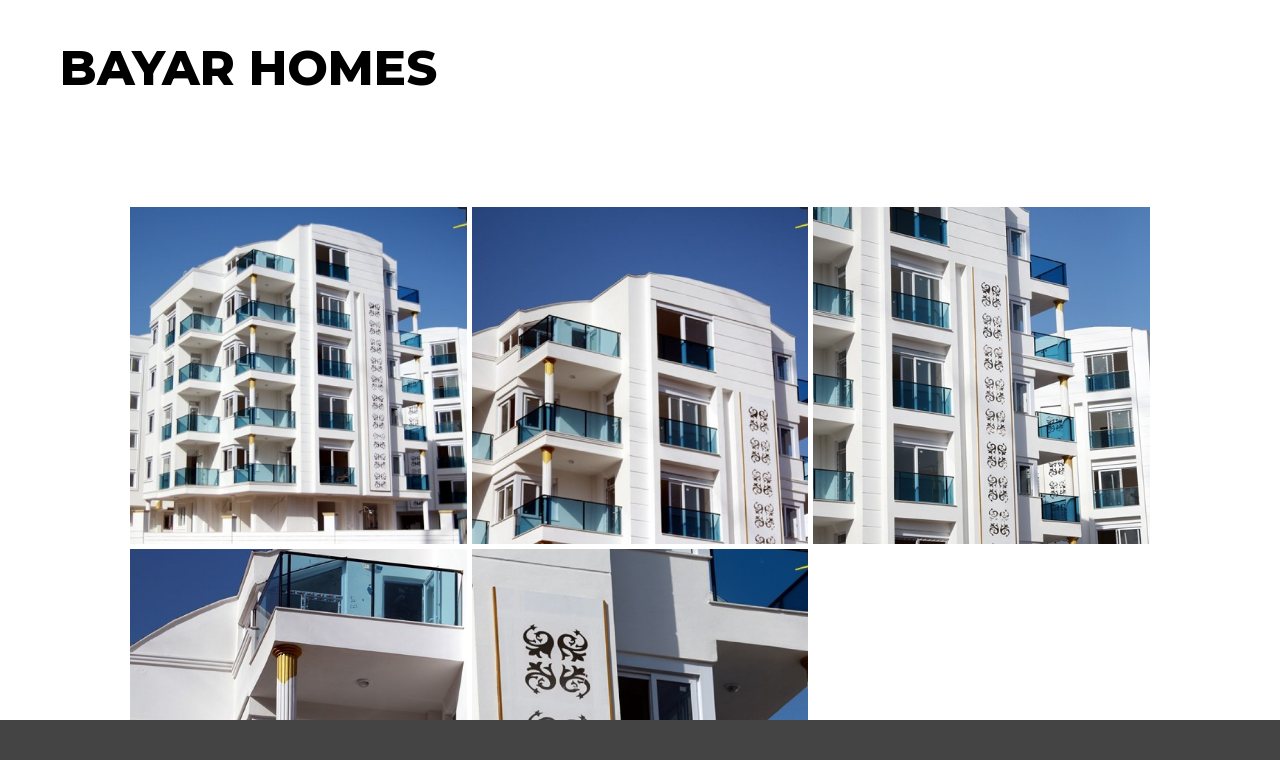

--- FILE ---
content_type: text/html; charset=UTF-8
request_url: http://dijitaldonusum.org.tr/bayar-homes/
body_size: 49799
content:
<!DOCTYPE html>
<!--[if IE 9]>    <html class="no-js lt-ie10" lang="tr"> <![endif]-->
<!--[if gt IE 9]><!--> <html class="no-js" lang="tr"> <!--<![endif]-->
<head>

<meta charset="UTF-8" />
<meta name="viewport" content="width=device-width,initial-scale=1" />
<meta http-equiv="X-UA-Compatible" content="IE=edge">
<link rel="profile" href="https://gmpg.org/xfn/11" />
<title>BAYAR HOMES &#8211; referanslar</title>
<meta name='robots' content='max-image-preview:large' />
<link href='https://fonts.gstatic.com' crossorigin rel='preconnect' />
<link rel="alternate" type="application/rss+xml" title="referanslar &raquo; akışı" href="http://dijitaldonusum.org.tr/feed/" />
<link rel="alternate" type="application/rss+xml" title="referanslar &raquo; yorum akışı" href="http://dijitaldonusum.org.tr/comments/feed/" />
<link rel="alternate" title="oEmbed (JSON)" type="application/json+oembed" href="http://dijitaldonusum.org.tr/wp-json/oembed/1.0/embed?url=http%3A%2F%2Fdijitaldonusum.org.tr%2Fbayar-homes%2F" />
<link rel="alternate" title="oEmbed (XML)" type="text/xml+oembed" href="http://dijitaldonusum.org.tr/wp-json/oembed/1.0/embed?url=http%3A%2F%2Fdijitaldonusum.org.tr%2Fbayar-homes%2F&#038;format=xml" />
<style id='wp-img-auto-sizes-contain-inline-css' type='text/css'>
img:is([sizes=auto i],[sizes^="auto," i]){contain-intrinsic-size:3000px 1500px}
/*# sourceURL=wp-img-auto-sizes-contain-inline-css */
</style>
<style id='wp-emoji-styles-inline-css' type='text/css'>

	img.wp-smiley, img.emoji {
		display: inline !important;
		border: none !important;
		box-shadow: none !important;
		height: 1em !important;
		width: 1em !important;
		margin: 0 0.07em !important;
		vertical-align: -0.1em !important;
		background: none !important;
		padding: 0 !important;
	}
/*# sourceURL=wp-emoji-styles-inline-css */
</style>
<link rel='stylesheet' id='wp-block-library-css' href='http://dijitaldonusum.org.tr/wp-includes/css/dist/block-library/style.min.css?ver=6.9' type='text/css' media='all' />
<style id='global-styles-inline-css' type='text/css'>
:root{--wp--preset--aspect-ratio--square: 1;--wp--preset--aspect-ratio--4-3: 4/3;--wp--preset--aspect-ratio--3-4: 3/4;--wp--preset--aspect-ratio--3-2: 3/2;--wp--preset--aspect-ratio--2-3: 2/3;--wp--preset--aspect-ratio--16-9: 16/9;--wp--preset--aspect-ratio--9-16: 9/16;--wp--preset--color--black: #000000;--wp--preset--color--cyan-bluish-gray: #abb8c3;--wp--preset--color--white: #ffffff;--wp--preset--color--pale-pink: #f78da7;--wp--preset--color--vivid-red: #cf2e2e;--wp--preset--color--luminous-vivid-orange: #ff6900;--wp--preset--color--luminous-vivid-amber: #fcb900;--wp--preset--color--light-green-cyan: #7bdcb5;--wp--preset--color--vivid-green-cyan: #00d084;--wp--preset--color--pale-cyan-blue: #8ed1fc;--wp--preset--color--vivid-cyan-blue: #0693e3;--wp--preset--color--vivid-purple: #9b51e0;--wp--preset--gradient--vivid-cyan-blue-to-vivid-purple: linear-gradient(135deg,rgb(6,147,227) 0%,rgb(155,81,224) 100%);--wp--preset--gradient--light-green-cyan-to-vivid-green-cyan: linear-gradient(135deg,rgb(122,220,180) 0%,rgb(0,208,130) 100%);--wp--preset--gradient--luminous-vivid-amber-to-luminous-vivid-orange: linear-gradient(135deg,rgb(252,185,0) 0%,rgb(255,105,0) 100%);--wp--preset--gradient--luminous-vivid-orange-to-vivid-red: linear-gradient(135deg,rgb(255,105,0) 0%,rgb(207,46,46) 100%);--wp--preset--gradient--very-light-gray-to-cyan-bluish-gray: linear-gradient(135deg,rgb(238,238,238) 0%,rgb(169,184,195) 100%);--wp--preset--gradient--cool-to-warm-spectrum: linear-gradient(135deg,rgb(74,234,220) 0%,rgb(151,120,209) 20%,rgb(207,42,186) 40%,rgb(238,44,130) 60%,rgb(251,105,98) 80%,rgb(254,248,76) 100%);--wp--preset--gradient--blush-light-purple: linear-gradient(135deg,rgb(255,206,236) 0%,rgb(152,150,240) 100%);--wp--preset--gradient--blush-bordeaux: linear-gradient(135deg,rgb(254,205,165) 0%,rgb(254,45,45) 50%,rgb(107,0,62) 100%);--wp--preset--gradient--luminous-dusk: linear-gradient(135deg,rgb(255,203,112) 0%,rgb(199,81,192) 50%,rgb(65,88,208) 100%);--wp--preset--gradient--pale-ocean: linear-gradient(135deg,rgb(255,245,203) 0%,rgb(182,227,212) 50%,rgb(51,167,181) 100%);--wp--preset--gradient--electric-grass: linear-gradient(135deg,rgb(202,248,128) 0%,rgb(113,206,126) 100%);--wp--preset--gradient--midnight: linear-gradient(135deg,rgb(2,3,129) 0%,rgb(40,116,252) 100%);--wp--preset--font-size--small: 13px;--wp--preset--font-size--medium: 20px;--wp--preset--font-size--large: 36px;--wp--preset--font-size--x-large: 42px;--wp--preset--spacing--20: 0.44rem;--wp--preset--spacing--30: 0.67rem;--wp--preset--spacing--40: 1rem;--wp--preset--spacing--50: 1.5rem;--wp--preset--spacing--60: 2.25rem;--wp--preset--spacing--70: 3.38rem;--wp--preset--spacing--80: 5.06rem;--wp--preset--shadow--natural: 6px 6px 9px rgba(0, 0, 0, 0.2);--wp--preset--shadow--deep: 12px 12px 50px rgba(0, 0, 0, 0.4);--wp--preset--shadow--sharp: 6px 6px 0px rgba(0, 0, 0, 0.2);--wp--preset--shadow--outlined: 6px 6px 0px -3px rgb(255, 255, 255), 6px 6px rgb(0, 0, 0);--wp--preset--shadow--crisp: 6px 6px 0px rgb(0, 0, 0);}:where(.is-layout-flex){gap: 0.5em;}:where(.is-layout-grid){gap: 0.5em;}body .is-layout-flex{display: flex;}.is-layout-flex{flex-wrap: wrap;align-items: center;}.is-layout-flex > :is(*, div){margin: 0;}body .is-layout-grid{display: grid;}.is-layout-grid > :is(*, div){margin: 0;}:where(.wp-block-columns.is-layout-flex){gap: 2em;}:where(.wp-block-columns.is-layout-grid){gap: 2em;}:where(.wp-block-post-template.is-layout-flex){gap: 1.25em;}:where(.wp-block-post-template.is-layout-grid){gap: 1.25em;}.has-black-color{color: var(--wp--preset--color--black) !important;}.has-cyan-bluish-gray-color{color: var(--wp--preset--color--cyan-bluish-gray) !important;}.has-white-color{color: var(--wp--preset--color--white) !important;}.has-pale-pink-color{color: var(--wp--preset--color--pale-pink) !important;}.has-vivid-red-color{color: var(--wp--preset--color--vivid-red) !important;}.has-luminous-vivid-orange-color{color: var(--wp--preset--color--luminous-vivid-orange) !important;}.has-luminous-vivid-amber-color{color: var(--wp--preset--color--luminous-vivid-amber) !important;}.has-light-green-cyan-color{color: var(--wp--preset--color--light-green-cyan) !important;}.has-vivid-green-cyan-color{color: var(--wp--preset--color--vivid-green-cyan) !important;}.has-pale-cyan-blue-color{color: var(--wp--preset--color--pale-cyan-blue) !important;}.has-vivid-cyan-blue-color{color: var(--wp--preset--color--vivid-cyan-blue) !important;}.has-vivid-purple-color{color: var(--wp--preset--color--vivid-purple) !important;}.has-black-background-color{background-color: var(--wp--preset--color--black) !important;}.has-cyan-bluish-gray-background-color{background-color: var(--wp--preset--color--cyan-bluish-gray) !important;}.has-white-background-color{background-color: var(--wp--preset--color--white) !important;}.has-pale-pink-background-color{background-color: var(--wp--preset--color--pale-pink) !important;}.has-vivid-red-background-color{background-color: var(--wp--preset--color--vivid-red) !important;}.has-luminous-vivid-orange-background-color{background-color: var(--wp--preset--color--luminous-vivid-orange) !important;}.has-luminous-vivid-amber-background-color{background-color: var(--wp--preset--color--luminous-vivid-amber) !important;}.has-light-green-cyan-background-color{background-color: var(--wp--preset--color--light-green-cyan) !important;}.has-vivid-green-cyan-background-color{background-color: var(--wp--preset--color--vivid-green-cyan) !important;}.has-pale-cyan-blue-background-color{background-color: var(--wp--preset--color--pale-cyan-blue) !important;}.has-vivid-cyan-blue-background-color{background-color: var(--wp--preset--color--vivid-cyan-blue) !important;}.has-vivid-purple-background-color{background-color: var(--wp--preset--color--vivid-purple) !important;}.has-black-border-color{border-color: var(--wp--preset--color--black) !important;}.has-cyan-bluish-gray-border-color{border-color: var(--wp--preset--color--cyan-bluish-gray) !important;}.has-white-border-color{border-color: var(--wp--preset--color--white) !important;}.has-pale-pink-border-color{border-color: var(--wp--preset--color--pale-pink) !important;}.has-vivid-red-border-color{border-color: var(--wp--preset--color--vivid-red) !important;}.has-luminous-vivid-orange-border-color{border-color: var(--wp--preset--color--luminous-vivid-orange) !important;}.has-luminous-vivid-amber-border-color{border-color: var(--wp--preset--color--luminous-vivid-amber) !important;}.has-light-green-cyan-border-color{border-color: var(--wp--preset--color--light-green-cyan) !important;}.has-vivid-green-cyan-border-color{border-color: var(--wp--preset--color--vivid-green-cyan) !important;}.has-pale-cyan-blue-border-color{border-color: var(--wp--preset--color--pale-cyan-blue) !important;}.has-vivid-cyan-blue-border-color{border-color: var(--wp--preset--color--vivid-cyan-blue) !important;}.has-vivid-purple-border-color{border-color: var(--wp--preset--color--vivid-purple) !important;}.has-vivid-cyan-blue-to-vivid-purple-gradient-background{background: var(--wp--preset--gradient--vivid-cyan-blue-to-vivid-purple) !important;}.has-light-green-cyan-to-vivid-green-cyan-gradient-background{background: var(--wp--preset--gradient--light-green-cyan-to-vivid-green-cyan) !important;}.has-luminous-vivid-amber-to-luminous-vivid-orange-gradient-background{background: var(--wp--preset--gradient--luminous-vivid-amber-to-luminous-vivid-orange) !important;}.has-luminous-vivid-orange-to-vivid-red-gradient-background{background: var(--wp--preset--gradient--luminous-vivid-orange-to-vivid-red) !important;}.has-very-light-gray-to-cyan-bluish-gray-gradient-background{background: var(--wp--preset--gradient--very-light-gray-to-cyan-bluish-gray) !important;}.has-cool-to-warm-spectrum-gradient-background{background: var(--wp--preset--gradient--cool-to-warm-spectrum) !important;}.has-blush-light-purple-gradient-background{background: var(--wp--preset--gradient--blush-light-purple) !important;}.has-blush-bordeaux-gradient-background{background: var(--wp--preset--gradient--blush-bordeaux) !important;}.has-luminous-dusk-gradient-background{background: var(--wp--preset--gradient--luminous-dusk) !important;}.has-pale-ocean-gradient-background{background: var(--wp--preset--gradient--pale-ocean) !important;}.has-electric-grass-gradient-background{background: var(--wp--preset--gradient--electric-grass) !important;}.has-midnight-gradient-background{background: var(--wp--preset--gradient--midnight) !important;}.has-small-font-size{font-size: var(--wp--preset--font-size--small) !important;}.has-medium-font-size{font-size: var(--wp--preset--font-size--medium) !important;}.has-large-font-size{font-size: var(--wp--preset--font-size--large) !important;}.has-x-large-font-size{font-size: var(--wp--preset--font-size--x-large) !important;}
/*# sourceURL=global-styles-inline-css */
</style>

<style id='classic-theme-styles-inline-css' type='text/css'>
/*! This file is auto-generated */
.wp-block-button__link{color:#fff;background-color:#32373c;border-radius:9999px;box-shadow:none;text-decoration:none;padding:calc(.667em + 2px) calc(1.333em + 2px);font-size:1.125em}.wp-block-file__button{background:#32373c;color:#fff;text-decoration:none}
/*# sourceURL=/wp-includes/css/classic-themes.min.css */
</style>
<link rel='stylesheet' id='elementor-icons-css' href='http://dijitaldonusum.org.tr/wp-content/plugins/elementor/assets/lib/eicons/css/elementor-icons.min.css?ver=5.21.0' type='text/css' media='all' />
<link rel='stylesheet' id='elementor-frontend-css' href='http://dijitaldonusum.org.tr/wp-content/plugins/elementor/assets/css/frontend-lite.min.css?ver=3.15.3' type='text/css' media='all' />
<link rel='stylesheet' id='swiper-css' href='http://dijitaldonusum.org.tr/wp-content/plugins/elementor/assets/lib/swiper/v8/css/swiper.min.css?ver=8.4.5' type='text/css' media='all' />
<link rel='stylesheet' id='elementor-post-9-css' href='http://dijitaldonusum.org.tr/wp-content/uploads/elementor/css/post-9.css?ver=1692812559' type='text/css' media='all' />
<link rel='stylesheet' id='elementor-global-css' href='http://dijitaldonusum.org.tr/wp-content/uploads/elementor/css/global.css?ver=1692812743' type='text/css' media='all' />
<link rel='stylesheet' id='jquery-lightgallery-css' href='http://dijitaldonusum.org.tr/wp-content/themes/rife-free/js/light-gallery/css/lightgallery.min.css?ver=1.9.0' type='text/css' media='all' />
<link rel='stylesheet' id='font-awesome-css' href='http://dijitaldonusum.org.tr/wp-content/plugins/elementor/assets/lib/font-awesome/css/font-awesome.min.css?ver=4.7.0' type='text/css' media='all' />
<link rel='stylesheet' id='a13-icomoon-css' href='http://dijitaldonusum.org.tr/wp-content/themes/rife-free/css/icomoon.css?ver=2.4.16.1' type='text/css' media='all' />
<link rel='stylesheet' id='a13-main-style-css' href='http://dijitaldonusum.org.tr/wp-content/themes/rife-free/style.css?ver=2.4.16.1' type='text/css' media='all' />
<link rel='stylesheet' id='a13-user-css-css' href='http://dijitaldonusum.org.tr/wp-content/uploads/apollo13_framework_files/css/user.css?ver=2.4.16.1_1692820282' type='text/css' media='all' />
<link rel='stylesheet' id='font-awesome-5-all-css' href='http://dijitaldonusum.org.tr/wp-content/plugins/elementor/assets/lib/font-awesome/css/all.min.css?ver=3.15.3' type='text/css' media='all' />
<link rel='stylesheet' id='font-awesome-4-shim-css' href='http://dijitaldonusum.org.tr/wp-content/plugins/elementor/assets/lib/font-awesome/css/v4-shims.min.css?ver=3.15.3' type='text/css' media='all' />
<link rel='stylesheet' id='google-fonts-1-css' href='https://fonts.googleapis.com/css?family=Roboto%3A100%2C100italic%2C200%2C200italic%2C300%2C300italic%2C400%2C400italic%2C500%2C500italic%2C600%2C600italic%2C700%2C700italic%2C800%2C800italic%2C900%2C900italic%7CRoboto+Slab%3A100%2C100italic%2C200%2C200italic%2C300%2C300italic%2C400%2C400italic%2C500%2C500italic%2C600%2C600italic%2C700%2C700italic%2C800%2C800italic%2C900%2C900italic&#038;display=swap&#038;subset=latin-ext&#038;ver=6.9' type='text/css' media='all' />
<link rel="preconnect" href="https://fonts.gstatic.com/" crossorigin><script type="text/javascript" src="http://dijitaldonusum.org.tr/wp-includes/js/jquery/jquery.min.js?ver=3.7.1" id="jquery-core-js"></script>
<script type="text/javascript" src="http://dijitaldonusum.org.tr/wp-includes/js/jquery/jquery-migrate.min.js?ver=3.4.1" id="jquery-migrate-js"></script>
<script type="text/javascript" src="http://dijitaldonusum.org.tr/wp-content/plugins/elementor/assets/lib/font-awesome/js/v4-shims.min.js?ver=3.15.3" id="font-awesome-4-shim-js"></script>
<link rel="https://api.w.org/" href="http://dijitaldonusum.org.tr/wp-json/" /><link rel="alternate" title="JSON" type="application/json" href="http://dijitaldonusum.org.tr/wp-json/wp/v2/pages/269" /><link rel="EditURI" type="application/rsd+xml" title="RSD" href="http://dijitaldonusum.org.tr/xmlrpc.php?rsd" />
<meta name="generator" content="WordPress 6.9" />
<link rel="canonical" href="http://dijitaldonusum.org.tr/bayar-homes/" />
<link rel='shortlink' href='http://dijitaldonusum.org.tr/?p=269' />
<script type="text/javascript">
// <![CDATA[
(function(){
    var docElement = document.documentElement,
        className = docElement.className;
    // Change `no-js` to `js`
    var reJS = new RegExp('(^|\\s)no-js( |\\s|$)');
    //space as literal in second capturing group cause there is strange situation when \s is not catched on load when other plugins add their own classes
    className = className.replace(reJS, '$1js$2');
    docElement.className = className;
})();
// ]]>
</script><script type="text/javascript">
// <![CDATA[
WebFontConfig = {
    google: {"families":["Montserrat:400,500,700,800","Montserrat:400,500,700,800","Montserrat:400,500,700,800"]},
    active: function () {
        //tell listeners that fonts are loaded
        if (window.jQuery) {
            jQuery(document.body).trigger('webfontsloaded');
        }
    }
};
(function (d) {
    var wf = d.createElement('script'), s = d.scripts[0];
    wf.src = 'http://dijitaldonusum.org.tr/wp-content/themes/rife-free/js/webfontloader.min.js';
    wf.type = 'text/javascript';
    wf.async = 'true';
    s.parentNode.insertBefore(wf, s);
})(document);
// ]]>
</script><meta name="generator" content="Elementor 3.15.3; features: e_dom_optimization, e_optimized_assets_loading, e_optimized_css_loading, additional_custom_breakpoints; settings: css_print_method-external, google_font-enabled, font_display-swap">
<style id="wpforms-css-vars-root">
				:root {
					--wpforms-field-border-radius: 3px;
--wpforms-field-background-color: #ffffff;
--wpforms-field-border-color: rgba( 0, 0, 0, 0.25 );
--wpforms-field-text-color: rgba( 0, 0, 0, 0.7 );
--wpforms-label-color: rgba( 0, 0, 0, 0.85 );
--wpforms-label-sublabel-color: rgba( 0, 0, 0, 0.55 );
--wpforms-label-error-color: #d63637;
--wpforms-button-border-radius: 3px;
--wpforms-button-background-color: #066aab;
--wpforms-button-text-color: #ffffff;
--wpforms-field-size-input-height: 43px;
--wpforms-field-size-input-spacing: 15px;
--wpforms-field-size-font-size: 16px;
--wpforms-field-size-line-height: 19px;
--wpforms-field-size-padding-h: 14px;
--wpforms-field-size-checkbox-size: 16px;
--wpforms-field-size-sublabel-spacing: 5px;
--wpforms-field-size-icon-size: 1;
--wpforms-label-size-font-size: 16px;
--wpforms-label-size-line-height: 19px;
--wpforms-label-size-sublabel-font-size: 14px;
--wpforms-label-size-sublabel-line-height: 17px;
--wpforms-button-size-font-size: 17px;
--wpforms-button-size-height: 41px;
--wpforms-button-size-padding-h: 15px;
--wpforms-button-size-margin-top: 10px;

				}
			</style><style id='a13-bricks-gallery-271-inline-css' type='text/css'>
.bricks-gallery-271{max-width:1920px}.bricks-gallery-271.album-content-on-the-left .a13-bricks-items{margin-right:-5px;margin-left:460px}.rtl .bricks-gallery-271.album-content-on-the-left .a13-bricks-items{margin-right:0;margin-left:calc(460px - 5px)}.bricks-gallery-271 .layout-masonry .archive-item{margin-bottom:5px}.bricks-gallery-271.album-content-off .a13-bricks-items{margin-right:-5px}.rtl .bricks-gallery-271.album-content-off .a13-bricks-items{margin-right:0;margin-left:-5px}.bricks-gallery-271.bricks-columns-6 .archive-item,.bricks-gallery-271.bricks-columns-6 .grid-master{width:16.6666666%;width:calc(16.6666666% - 5px)}.bricks-gallery-271.bricks-columns-6 .archive-item.w2{width:33.3333333%;width:calc(33.3333333% - 5px)}.bricks-gallery-271.bricks-columns-6 .archive-item.w3{width:50%;width:calc(50% - 5px)}.bricks-gallery-271.bricks-columns-6 .archive-item.w4{width:66.6666666%;width:calc(66.6666666% - 5px)}.bricks-gallery-271.bricks-columns-6 .archive-item.w5{width:83.3333333%;width:calc(83.3333333% - 5px)}.bricks-gallery-271.bricks-columns-5 .archive-item,.bricks-gallery-271.bricks-columns-5 .grid-master{width:20%;width:calc(20% - 5px)}.bricks-gallery-271.bricks-columns-5 .archive-item.w2{width:40%;width:calc(40% - 5px)}.bricks-gallery-271.bricks-columns-5 .archive-item.w3{width:60%;width:calc(60% - 5px)}.bricks-gallery-271.bricks-columns-5 .archive-item.w4{width:80%;width:calc(80% - 5px)}.bricks-gallery-271.bricks-columns-4 .archive-item,.bricks-gallery-271.bricks-columns-4 .grid-master{width:25%;width:calc(25% - 5px)}.bricks-gallery-271.bricks-columns-4 .archive-item.w2{width:50%;width:calc(50% - 5px)}.bricks-gallery-271.bricks-columns-4 .archive-item.w3{width:75%;width:calc(75% - 5px)}.bricks-gallery-271.bricks-columns-3 .archive-item,.bricks-gallery-271.bricks-columns-3 .grid-master{width:33.3333333%;width:calc(33.3333333% - 5px)}.bricks-gallery-271.bricks-columns-3 .archive-item.w2{width:66.6666666%;width:calc(66.6666666% - 5px)}.bricks-gallery-271.bricks-columns-2 .archive-item,.bricks-gallery-271.bricks-columns-2 .grid-master{width:50%;width:calc(50% - 5px)}.bricks-gallery-271.bricks-columns-1 .grid-master,.bricks-gallery-271.bricks-columns-1 .archive-item,.bricks-gallery-271.bricks-columns-2 .archive-item.w2,.bricks-gallery-271.bricks-columns-3 .archive-item.w3,.bricks-gallery-271.bricks-columns-4 .archive-item.w4,.bricks-gallery-271.bricks-columns-5 .archive-item.w5,.bricks-gallery-271.bricks-columns-6 .archive-item.w6{width:100%;width:calc(100% - 5px)}@media only screen and (max-width:1279px){.layout-fluid .bricks-gallery-271.bricks-columns-6 .grid-master,.layout-fluid .bricks-gallery-271.bricks-columns-6 .archive-item,.layout-fluid .bricks-gallery-271.bricks-columns-6 .archive-item.w2,.layout-fluid .bricks-gallery-271.bricks-columns-5 .grid-master,.layout-fluid .bricks-gallery-271.bricks-columns-5 .archive-item,.layout-fluid .bricks-gallery-271.bricks-columns-5 .archive-item.w2,.layout-fluid .bricks-gallery-271.bricks-columns-4 .grid-master,.layout-fluid .bricks-gallery-271.bricks-columns-4 .archive-item{width:33.3333333%;width:calc(33.3333333% - 5px)}.layout-fluid .bricks-gallery-271.bricks-columns-6 .archive-item.w3,.layout-fluid .bricks-gallery-271.bricks-columns-6 .archive-item.w4,.layout-fluid .bricks-gallery-271.bricks-columns-5 .archive-item.w3,.layout-fluid .bricks-gallery-271.bricks-columns-4 .archive-item.w2{width:66.6666666%;width:calc(66.6666666% - 5px)}.layout-fluid .bricks-gallery-271.bricks-columns-6 .archive-item.w5,.layout-fluid .bricks-gallery-271.bricks-columns-5 .archive-item.w4,.layout-fluid .bricks-gallery-271.bricks-columns-4 .archive-item.w3{width:100%;width:calc(100% - 5px)}}@media only screen and (max-width:1080px){.layout-fixed.layout-no-edge .bricks-gallery-271.bricks-columns-6 .archive-item,.layout-fixed.layout-no-edge .bricks-gallery-271.bricks-columns-6 .archive-item.w2,.layout-fixed.layout-no-edge .bricks-gallery-271.bricks-columns-5 .grid-master,.layout-fixed.layout-no-edge .bricks-gallery-271.bricks-columns-5 .archive-item,.layout-fixed.layout-no-edge .bricks-gallery-271.bricks-columns-5 .archive-item.w2,.layout-fixed.layout-no-edge .bricks-gallery-271.bricks-columns-4 .grid-master,.layout-fixed.layout-no-edge .bricks-gallery-271.bricks-columns-4 .archive-item{width:33.3333333%;width:calc(33.3333333% - 5px)}.layout-fixed.layout-no-edge .bricks-gallery-271.bricks-columns-6 .archive-item.w3,.layout-fixed.layout-no-edge .bricks-gallery-271.bricks-columns-6 .archive-item.w4,.layout-fixed.layout-no-edge .bricks-gallery-271.bricks-columns-5 .archive-item.w3,.layout-fixed.layout-no-edge .bricks-gallery-271.bricks-columns-4 .archive-item.w2{width:66.6666666%;width:calc(66.6666666% - 5px)}.layout-fixed.layout-no-edge .bricks-gallery-271.bricks-columns-6 .archive-item.w5,.layout-fixed.layout-no-edge .bricks-gallery-271.bricks-columns-5 .archive-item.w4,.layout-fixed.layout-no-edge .bricks-gallery-271.bricks-columns-4 .archive-item.w3{width:100%;width:calc(100% - 5px)}}@media only screen and (max-width:1024px){.bricks-gallery-271.album-content-on-the-left .a13-bricks-items{margin-left:0}.rtl .bricks-gallery-271.album-content-on-the-left .a13-bricks-items{margin-left:-5px}}@media only screen and (max-width:800px){.layout-fluid .bricks-gallery-271.bricks-columns-6 .grid-master,.layout-fluid .bricks-gallery-271.bricks-columns-6 .archive-item,.layout-fluid .bricks-gallery-271.bricks-columns-6 .archive-item.w2,.layout-fluid .bricks-gallery-271.bricks-columns-6 .archive-item.w3,.layout-fluid .bricks-gallery-271.bricks-columns-6 .archive-item.w4,.layout-fluid .bricks-gallery-271.bricks-columns-5 .grid-master,.layout-fluid .bricks-gallery-271.bricks-columns-5 .archive-item,.layout-fluid .bricks-gallery-271.bricks-columns-5 .archive-item.w2,.layout-fluid .bricks-gallery-271.bricks-columns-5 .archive-item.w3,.layout-fluid .bricks-gallery-271.bricks-columns-4 .grid-master,.layout-fluid .bricks-gallery-271.bricks-columns-4 .archive-item,.layout-fluid .bricks-gallery-271.bricks-columns-4 .archive-item.w2,.layout-fluid .bricks-gallery-271.bricks-columns-3 .grid-master,.layout-fluid .bricks-gallery-271.bricks-columns-3 .archive-item{width:50%;width:calc(50% - 5px)}.layout-fluid .bricks-gallery-271.bricks-columns-4 .archive-item.w3,.layout-fluid .bricks-gallery-271.bricks-columns-3 .archive-item.w2{width:100%;width:calc(100% - 5px)}.layout-fixed.layout-no-edge .bricks-gallery-271.bricks-columns-6 .grid-master,.layout-fixed.layout-no-edge .bricks-gallery-271.bricks-columns-6 .archive-item,.layout-fixed.layout-no-edge .bricks-gallery-271.bricks-columns-6 .archive-item.w2,.layout-fixed.layout-no-edge .bricks-gallery-271.bricks-columns-6 .archive-item.w3,.layout-fixed.layout-no-edge .bricks-gallery-271.bricks-columns-6 .archive-item.w4,.layout-fixed.layout-no-edge .bricks-gallery-271.bricks-columns-5 .grid-master,.layout-fixed.layout-no-edge .bricks-gallery-271.bricks-columns-5 .archive-item,.layout-fixed.layout-no-edge .bricks-gallery-271.bricks-columns-5 .archive-item.w2,.layout-fixed.layout-no-edge .bricks-gallery-271.bricks-columns-5 .archive-item.w3,.layout-fixed.layout-no-edge .bricks-gallery-271.bricks-columns-4 .grid-master,.layout-fixed.layout-no-edge .bricks-gallery-271.bricks-columns-4 .archive-item,.layout-fixed.layout-no-edge .bricks-gallery-271.bricks-columns-4 .archive-item.w2,.layout-fixed.layout-no-edge .bricks-gallery-271.bricks-columns-3 .grid-master,.layout-fixed.layout-no-edge .bricks-gallery-271.bricks-columns-3 .archive-item{width:50%;width:calc(50% - 5px)}.layout-fixed.layout-no-edge .bricks-gallery-271.bricks-columns-4 .archive-item.w3,.layout-fixed.layout-no-edge .bricks-gallery-271.bricks-columns-3 .archive-item.w2{width:100%;width:calc(100% - 5px)}}@media only screen and (max-width:700px){#mid .bricks-gallery-271.bricks-columns-6 .grid-master,#mid .bricks-gallery-271.bricks-columns-6 .archive-item,#mid .bricks-gallery-271.bricks-columns-6 .archive-item.w2,#mid .bricks-gallery-271.bricks-columns-6 .archive-item.w3,#mid .bricks-gallery-271.bricks-columns-6 .archive-item.w4,#mid .bricks-gallery-271.bricks-columns-5 .grid-master,#mid .bricks-gallery-271.bricks-columns-5 .archive-item,#mid .bricks-gallery-271.bricks-columns-5 .archive-item.w2,#mid .bricks-gallery-271.bricks-columns-5 .archive-item.w3,#mid .bricks-gallery-271.bricks-columns-4 .grid-master,#mid .bricks-gallery-271.bricks-columns-4 .archive-item,#mid .bricks-gallery-271.bricks-columns-4 .archive-item.w2,#mid .bricks-gallery-271.bricks-columns-3 .grid-master,#mid .bricks-gallery-271.bricks-columns-3 .archive-item{width:50%;width:calc(50% - 5px)}#mid .bricks-gallery-271.bricks-columns-6 .archive-item.w5,#mid .bricks-gallery-271.bricks-columns-5 .archive-item.w4,#mid .bricks-gallery-271.bricks-columns-4 .archive-item.w3,#mid .bricks-gallery-271.bricks-columns-3 .archive-item.w2{width:100%;width:calc(100% - 5px)}}@media only screen and (max-width:480px){.a13-bricks-items{margin-right:0 !important;margin-left:0 !important}#mid .bricks-gallery-271.bricks-columns-6 .grid-master,#mid .bricks-gallery-271.bricks-columns-6 .archive-item,#mid .bricks-gallery-271.bricks-columns-6 .archive-item.w2,#mid .bricks-gallery-271.bricks-columns-6 .archive-item.w3,#mid .bricks-gallery-271.bricks-columns-6 .archive-item.w4,#mid .bricks-gallery-271.bricks-columns-6 .archive-item.w5,#mid .bricks-gallery-271.bricks-columns-6 .archive-item.w6,#mid .bricks-gallery-271.bricks-columns-5 .grid-master,#mid .bricks-gallery-271.bricks-columns-5 .archive-item,#mid .bricks-gallery-271.bricks-columns-5 .archive-item.w2,#mid .bricks-gallery-271.bricks-columns-5 .archive-item.w3,#mid .bricks-gallery-271.bricks-columns-5 .archive-item.w4,#mid .bricks-gallery-271.bricks-columns-5 .archive-item.w5,#mid .bricks-gallery-271.bricks-columns-4 .grid-master,#mid .bricks-gallery-271.bricks-columns-4 .archive-item,#mid .bricks-gallery-271.bricks-columns-4 .archive-item.w2,#mid .bricks-gallery-271.bricks-columns-4 .archive-item.w3,#mid .bricks-gallery-271.bricks-columns-4 .archive-item.w4,#mid .bricks-gallery-271.bricks-columns-3 .grid-master,#mid .bricks-gallery-271.bricks-columns-3 .archive-item,#mid .bricks-gallery-271.bricks-columns-3 .archive-item.w2,#mid .bricks-gallery-271.bricks-columns-3 .archive-item.w3,#mid .bricks-gallery-271.bricks-columns-2 .grid-master,#mid .bricks-gallery-271.bricks-columns-2 .archive-item,#mid .bricks-gallery-271.bricks-columns-2 .archive-item.w2,#mid .bricks-gallery-271.bricks-columns-1 .grid-master,#mid .bricks-gallery-271.bricks-columns-1 .archive-item{width:100%}}
/*# sourceURL=a13-bricks-gallery-271-inline-css */
</style>
</head>

<body id="top" class="wp-singular page-template-default page page-id-269 wp-theme-rife-free side-menu-eff-7 header-horizontal site-layout-full elementor-default elementor-kit-9 elementor-page elementor-page-269" itemtype="https://schema.org/WebPage" itemscope>
<div class="whole-layout">
<div id="preloader" class="flash onReady">
    <div class="preload-content">
        <div class="preloader-animation">				<div class="pace-progress"><div class="pace-progress-inner"></div ></div>
		        <div class="pace-activity"></div>
				</div>
        <a class="skip-preloader a13icon-cross" href="#"></a>
    </div>
</div>
                <div class="page-background to-move"></div>
            <div id="mid" class="to-move layout-center layout-parted layout-no-edge layout-fixed no-sidebars"><header class="title-bar outside title_bar_variant_classic title_bar_width_ has-effect"><div class="overlay-color"><div class="in"><div class="titles"><h1 class="page-title entry-title" itemprop="headline">BAYAR HOMES</h1></div></div></div></header>
		<article id="content" class="clearfix" itemtype="https://schema.org/CreativeWork" itemscope>
			<div class="content-limiter">
				<div id="col-mask">

					<div id="post-269" class="content-box post-269 page type-page status-publish">
						<div class="formatter">
														<div class="real-content" itemprop="text">
										<div data-elementor-type="wp-page" data-elementor-id="269" class="elementor elementor-269">
									<section class="elementor-section elementor-top-section elementor-element elementor-element-214ef06 elementor-section-boxed elementor-section-height-default elementor-section-height-default" data-id="214ef06" data-element_type="section">
						<div class="elementor-container elementor-column-gap-default">
					<div class="elementor-column elementor-col-100 elementor-top-column elementor-element elementor-element-61f0e68" data-id="61f0e68" data-element_type="column">
			<div class="elementor-widget-wrap elementor-element-populated">
								<div class="elementor-element elementor-element-5cae511 elementor-widget elementor-widget-a13fe-gallery" data-id="5cae511" data-element_type="widget" data-widget_type="a13fe-gallery.default">
				<div class="elementor-widget-container">
			
			    <div class="bricks-frame gallery-frame bricks-gallery-271 variant-overlay bricks-columns-3 album-content-off title-bottom title-center hover-effect-drop">
				    <ul class="gallery-media-collection screen-reader-text">
				<li class="gallery-item type-image subtype-jpeg" data-id="272" data-ratio_x="1" data-bg_color="" data-alt_attr="" data-main-image="http://dijitaldonusum.org.tr/wp-content/uploads/2023/09/2417.jpg" data-brick_image="http://dijitaldonusum.org.tr/wp-content/uploads/apollo13_images/2417-7feik74w1e252tnhufc71bucduuo4g5dwu.jpg" data-thumb="http://dijitaldonusum.org.tr/wp-content/uploads/2023/09/2417-150x150.jpg" data-link_target="0">
		<a class="item__link" href="http://dijitaldonusum.org.tr/wp-content/uploads/2023/09/2417.jpg">2417</a>
					<div id="item-desc-1" class="item-desc"></div>
			</li>
	<li class="gallery-item type-image subtype-jpeg" data-id="273" data-ratio_x="1" data-bg_color="" data-alt_attr="" data-main-image="http://dijitaldonusum.org.tr/wp-content/uploads/2023/09/2418.jpg" data-brick_image="http://dijitaldonusum.org.tr/wp-content/uploads/apollo13_images/2418-7feik7nzd92o83lw70fhpklom9nxnkmy0e.jpg" data-thumb="http://dijitaldonusum.org.tr/wp-content/uploads/2023/09/2418-150x150.jpg" data-link_target="0">
		<a class="item__link" href="http://dijitaldonusum.org.tr/wp-content/uploads/2023/09/2418.jpg">2418</a>
					<div id="item-desc-2" class="item-desc"></div>
			</li>
	<li class="gallery-item type-image subtype-jpeg" data-id="274" data-ratio_x="1" data-bg_color="" data-alt_attr="" data-main-image="http://dijitaldonusum.org.tr/wp-content/uploads/2023/09/2419.jpg" data-brick_image="http://dijitaldonusum.org.tr/wp-content/uploads/apollo13_images/2419-7feik872p437ddkajlisdtd0uoh6gqdm8q.jpg" data-thumb="http://dijitaldonusum.org.tr/wp-content/uploads/2023/09/2419-150x150.jpg" data-link_target="0">
		<a class="item__link" href="http://dijitaldonusum.org.tr/wp-content/uploads/2023/09/2419.jpg">2419</a>
					<div id="item-desc-3" class="item-desc"></div>
			</li>
	<li class="gallery-item type-image subtype-jpeg" data-id="275" data-ratio_x="1" data-bg_color="" data-alt_attr="" data-main-image="http://dijitaldonusum.org.tr/wp-content/uploads/2023/09/2420.jpg" data-brick_image="http://dijitaldonusum.org.tr/wp-content/uploads/apollo13_images/2420-7feik8q60z3qiniow6m3224d33afzuv6ca.jpg" data-thumb="http://dijitaldonusum.org.tr/wp-content/uploads/2023/09/2420-150x150.jpg" data-link_target="0">
		<a class="item__link" href="http://dijitaldonusum.org.tr/wp-content/uploads/2023/09/2420.jpg">2420</a>
					<div id="item-desc-4" class="item-desc"></div>
			</li>
	<li class="gallery-item type-image subtype-jpeg" data-id="276" data-ratio_x="1" data-bg_color="" data-alt_attr="" data-main-image="http://dijitaldonusum.org.tr/wp-content/uploads/2023/09/2421.jpg" data-brick_image="http://dijitaldonusum.org.tr/wp-content/uploads/apollo13_images/2421-7feik999cu49nxh38rpdqavpbi3q8y3mb2.jpg" data-thumb="http://dijitaldonusum.org.tr/wp-content/uploads/2023/09/2421-150x150.jpg" data-link_target="0">
		<a class="item__link" href="http://dijitaldonusum.org.tr/wp-content/uploads/2023/09/2421.jpg">2421</a>
					<div id="item-desc-5" class="item-desc"></div>
			</li>
		</ul>
	                <div class="a13-bricks-items" data-margin="5" data-desc="1" data-proofing="0" data-socials="0" data-lightbox_off="0" data-lightbox_off_mobile="0" data-cover-color="rgba(0,0,0,0.7)">
                <div class="grid-master"></div>
            </div>
        </div>
	    		</div>
				</div>
					</div>
		</div>
							</div>
		</section>
							</div>
										<div class="clear"></div>

															</div>

							
						</div>
					</div>
									</div>
			</div>
		</article>

			</div><!-- #mid -->

		<nav id="side-menu" class="side-widget-menu light-sidebar at-right">
			<div class="scroll-wrap">
				<div id="a13-social-icons-3" class="widget widget_a13_social_icons"><div class="socials icons-only color black_hover"><a target="_blank" title="Instagram" href="#" class="a13_soc-instagram fa fa-instagram" rel="noopener"></a><a target="_blank" title="Dribbble" href="#" class="a13_soc-dribbble fa fa-dribbble" rel="noopener"></a><a target="_blank" title="Twitter" href="#" class="a13_soc-twitter fa fa-twitter" rel="noopener"></a></div></div><div id="text-4" class="widget widget_text"><h3 class="title"><span>About This Sidebar</span></h3>			<div class="textwidget">You can quickly hide this sidebar by removing widgets from the Hidden Sidebar Settings.</div>
		</div><div id="recent-posts-5" class="widget widget_recent_posts widget_about_posts"><h3 class="title"><span>Son Yazılar</span></h3><div class="item"><a class="post-title" href="http://dijitaldonusum.org.tr/merhaba-dunya/" title="Merhaba dünya!">Merhaba dünya!</a><time class="entry-date published updated" datetime="2023-08-23T20:32:37+03:00" itemprop="datePublished">23 Ağustos 2023</time> </div></div><div id="categories-5" class="widget widget_categories"><h3 class="title"><span>Kategoriler</span></h3>
			<ul>
					<li class="cat-item cat-item-1"><a href="http://dijitaldonusum.org.tr/category/genel/">Genel</a>
</li>
			</ul>

			</div><div id="meta-5" class="widget widget_meta"><h3 class="title"><span>Üst veri</span></h3>
		<ul>
						<li><a href="http://dijitaldonusum.org.tr/wp-login.php">Oturum aç</a></li>
			<li><a href="http://dijitaldonusum.org.tr/feed/">Kayıt akışı</a></li>
			<li><a href="http://dijitaldonusum.org.tr/comments/feed/">Yorum akışı</a></li>

			<li><a href="https://tr.wordpress.org/">WordPress.org</a></li>
		</ul>

		</div>			</div>
			<span class="a13icon-cross close-sidebar"></span>
		</nav>
				<a href="#top" id="to-top" class="to-top fa fa-angle-up"></a>
		<div id="content-overlay" class="to-move"></div>
		
	</div><!-- .whole-layout -->
<script type="speculationrules">
{"prefetch":[{"source":"document","where":{"and":[{"href_matches":"/*"},{"not":{"href_matches":["/wp-*.php","/wp-admin/*","/wp-content/uploads/*","/wp-content/*","/wp-content/plugins/*","/wp-content/themes/rife-free/*","/*\\?(.+)"]}},{"not":{"selector_matches":"a[rel~=\"nofollow\"]"}},{"not":{"selector_matches":".no-prefetch, .no-prefetch a"}}]},"eagerness":"conservative"}]}
</script>
        <script>
            var _SEARCHWP_LIVE_AJAX_SEARCH_BLOCKS = true;
            var _SEARCHWP_LIVE_AJAX_SEARCH_ENGINE = 'default';
            var _SEARCHWP_LIVE_AJAX_SEARCH_CONFIG = 'default';
        </script>
        <script type="text/javascript" id="apollo13framework-plugins-js-extra">
/* <![CDATA[ */
var ApolloParams = {"ajaxurl":"http://dijitaldonusum.org.tr/wp-admin/admin-ajax.php","site_url":"http://dijitaldonusum.org.tr/","defimgurl":"http://dijitaldonusum.org.tr/wp-content/themes/rife-free/images/holders/photo.png","options_name":"apollo13_option_rife","load_more":"Daha fazla y\u00fckle","loading_items":"S\u0131radaki \u00f6\u011fe y\u00fckleniyor","anchors_in_bar":"","scroll_to_anchor":"1","writing_effect_mobile":"","writing_effect_speed":"90","hide_content_under_header":"off","default_header_variant":"normal","header_sticky_top_bar":"","header_color_variants":"on","show_header_at":"0","header_normal_social_colors":"white|color_hover|color|color_hover","header_light_social_colors":"semi-transparent|color_hover|color|color_hover","header_dark_social_colors":"semi-transparent|color_hover|color|color_hover","header_sticky_social_colors":"white|color_hover|color|color_hover","close_mobile_menu_on_click":"1","menu_overlay_on_click":"","allow_mobile_menu":"1","submenu_opener":"fa-angle-down","submenu_closer":"fa-angle-up","submenu_third_lvl_opener":"fa-angle-right","submenu_third_lvl_closer":"fa-angle-left","posts_layout_mode":"packery","products_brick_margin":"0","products_layout_mode":"packery","albums_list_layout_mode":"packery","album_bricks_thumb_video":"","works_list_layout_mode":"packery","work_bricks_thumb_video":"","people_list_layout_mode":"fitRows","lg_lightbox_share":"1","lg_lightbox_controls":"1","lg_lightbox_download":"","lg_lightbox_counter":"1","lg_lightbox_thumbnail":"1","lg_lightbox_show_thumbs":"","lg_lightbox_autoplay":"1","lg_lightbox_autoplay_open":"","lg_lightbox_progressbar":"1","lg_lightbox_full_screen":"1","lg_lightbox_zoom":"1","lg_lightbox_mode":"lg-slide","lg_lightbox_speed":"600","lg_lightbox_preload":"1","lg_lightbox_hide_delay":"2000","lg_lightbox_autoplay_pause":"5000","lightbox_single_post":""};
//# sourceURL=apollo13framework-plugins-js-extra
/* ]]> */
</script>
<script type="text/javascript" src="http://dijitaldonusum.org.tr/wp-content/themes/rife-free/js/helpers.min.js?ver=2.4.16.1" id="apollo13framework-plugins-js"></script>
<script type="text/javascript" src="http://dijitaldonusum.org.tr/wp-content/themes/rife-free/js/jquery.fitvids.min.js?ver=1.1" id="jquery-fitvids-js"></script>
<script type="text/javascript" src="http://dijitaldonusum.org.tr/wp-content/themes/rife-free/js/jquery.fittext.min.js?ver=1.2" id="jquery-fittext-js"></script>
<script type="text/javascript" src="http://dijitaldonusum.org.tr/wp-content/themes/rife-free/js/jquery.slides.min.js?ver=3.0.4" id="jquery-slides-js"></script>
<script type="text/javascript" src="http://dijitaldonusum.org.tr/wp-content/themes/rife-free/js/jquery.sticky-kit.min.js?ver=1.1.2" id="jquery-sticky-kit-js"></script>
<script type="text/javascript" src="http://dijitaldonusum.org.tr/wp-content/themes/rife-free/js/jquery.mousewheel.min.js?ver=3.1.13" id="jquery-mousewheel-js"></script>
<script type="text/javascript" src="http://dijitaldonusum.org.tr/wp-content/themes/rife-free/js/typed.min.js?ver=1.1.4" id="jquery-typed-js"></script>
<script type="text/javascript" src="http://dijitaldonusum.org.tr/wp-content/themes/rife-free/js/isotope.pkgd.min.js?ver=3.0.6" id="apollo13framework-isotope-js"></script>
<script type="text/javascript" src="http://dijitaldonusum.org.tr/wp-content/themes/rife-free/js/light-gallery/js/lightgallery-all.min.js?ver=1.9.0" id="jquery-lightgallery-js"></script>
<script type="text/javascript" src="http://dijitaldonusum.org.tr/wp-content/themes/rife-free/js/script.min.js?ver=2.4.16.1" id="apollo13framework-scripts-js"></script>
<script type="text/javascript" id="swp-live-search-client-js-extra">
/* <![CDATA[ */
var searchwp_live_search_params = [];
searchwp_live_search_params = {"ajaxurl":"http:\/\/dijitaldonusum.org.tr\/wp-admin\/admin-ajax.php","origin_id":269,"config":{"default":{"engine":"default","input":{"delay":500,"min_chars":3},"results":{"position":"bottom","width":"css","offset":{"x":0,"y":0}},"spinner":{"lines":10,"length":8,"width":4,"radius":8,"corners":1,"rotate":0,"direction":1,"color":"#000","speed":1,"trail":60,"shadow":false,"hwaccel":false,"className":"spinner","zIndex":2000000000,"top":"50%","left":"50%"},"results_destroy_on_blur":false,"parent_el":"#search-results-header"}},"msg_no_config_found":"No valid SearchWP Live Search configuration found!","aria_instructions":"When autocomplete results are available use up and down arrows to review and enter to go to the desired page. Touch device users, explore by touch or with swipe gestures."};;
//# sourceURL=swp-live-search-client-js-extra
/* ]]> */
</script>
<script type="text/javascript" src="http://dijitaldonusum.org.tr/wp-content/plugins/searchwp-live-ajax-search/assets/javascript/dist/script.min.js?ver=1.7.6" id="swp-live-search-client-js"></script>
<script type="text/javascript" src="http://dijitaldonusum.org.tr/wp-content/plugins/elementor/assets/js/webpack.runtime.min.js?ver=3.15.3" id="elementor-webpack-runtime-js"></script>
<script type="text/javascript" src="http://dijitaldonusum.org.tr/wp-content/plugins/elementor/assets/js/frontend-modules.min.js?ver=3.15.3" id="elementor-frontend-modules-js"></script>
<script type="text/javascript" src="http://dijitaldonusum.org.tr/wp-content/plugins/elementor/assets/lib/waypoints/waypoints.min.js?ver=4.0.2" id="elementor-waypoints-js"></script>
<script type="text/javascript" src="http://dijitaldonusum.org.tr/wp-includes/js/jquery/ui/core.min.js?ver=1.13.3" id="jquery-ui-core-js"></script>
<script type="text/javascript" id="elementor-frontend-js-before">
/* <![CDATA[ */
var elementorFrontendConfig = {"environmentMode":{"edit":false,"wpPreview":false,"isScriptDebug":false},"i18n":{"shareOnFacebook":"Facebook\u2019ta payla\u015f","shareOnTwitter":"Twitter\u2019da payla\u015f\u0131n","pinIt":"Sabitle","download":"\u0130ndir","downloadImage":"G\u00f6rseli indir","fullscreen":"Tam Ekran","zoom":"Yak\u0131nla\u015ft\u0131r","share":"Payla\u015f","playVideo":"Videoyu oynat","previous":"\u00d6nceki","next":"Sonraki","close":"Kapat","a11yCarouselWrapperAriaLabel":"Karuzel | Yatay kayd\u0131rma: Sol ve Sa\u011f Ok","a11yCarouselPrevSlideMessage":"\u00d6nceki Slayt","a11yCarouselNextSlideMessage":"Sonraki Slayt","a11yCarouselFirstSlideMessage":"Bu ilk slayt","a11yCarouselLastSlideMessage":"Bu son slayt","a11yCarouselPaginationBulletMessage":"Slayta Git"},"is_rtl":false,"breakpoints":{"xs":0,"sm":480,"md":768,"lg":1025,"xl":1440,"xxl":1600},"responsive":{"breakpoints":{"mobile":{"label":"Mobil Portre","value":767,"default_value":767,"direction":"max","is_enabled":true},"mobile_extra":{"label":"Mobil G\u00f6r\u00fcn\u00fcm\u00fc","value":880,"default_value":880,"direction":"max","is_enabled":false},"tablet":{"label":"Tablet Portresi","value":1024,"default_value":1024,"direction":"max","is_enabled":true},"tablet_extra":{"label":"Tablet G\u00f6r\u00fcn\u00fcm\u00fc","value":1200,"default_value":1200,"direction":"max","is_enabled":false},"laptop":{"label":"Diz\u00fcst\u00fc bilgisayar","value":1366,"default_value":1366,"direction":"max","is_enabled":false},"widescreen":{"label":"Geni\u015f ekran","value":2400,"default_value":2400,"direction":"min","is_enabled":false}}},"version":"3.15.3","is_static":false,"experimentalFeatures":{"e_dom_optimization":true,"e_optimized_assets_loading":true,"e_optimized_css_loading":true,"additional_custom_breakpoints":true,"e_swiper_latest":true,"landing-pages":true,"e_global_styleguide":true},"urls":{"assets":"http:\/\/dijitaldonusum.org.tr\/wp-content\/plugins\/elementor\/assets\/"},"swiperClass":"swiper","settings":{"page":[],"editorPreferences":[]},"kit":{"active_breakpoints":["viewport_mobile","viewport_tablet"],"global_image_lightbox":"yes","lightbox_enable_counter":"yes","lightbox_enable_fullscreen":"yes","lightbox_enable_zoom":"yes","lightbox_enable_share":"yes","lightbox_title_src":"title","lightbox_description_src":"description"},"post":{"id":269,"title":"BAYAR%20HOMES%20%E2%80%93%20referanslar","excerpt":"","featuredImage":false}};
//# sourceURL=elementor-frontend-js-before
/* ]]> */
</script>
<script type="text/javascript" src="http://dijitaldonusum.org.tr/wp-content/plugins/elementor/assets/js/frontend.min.js?ver=3.15.3" id="elementor-frontend-js"></script>
<script type="text/javascript" src="http://dijitaldonusum.org.tr/wp-includes/js/underscore.min.js?ver=1.13.7" id="underscore-js"></script>
<script type="text/javascript" id="wp-util-js-extra">
/* <![CDATA[ */
var _wpUtilSettings = {"ajax":{"url":"/wp-admin/admin-ajax.php"}};
//# sourceURL=wp-util-js-extra
/* ]]> */
</script>
<script type="text/javascript" src="http://dijitaldonusum.org.tr/wp-includes/js/wp-util.min.js?ver=6.9" id="wp-util-js"></script>
<script type="text/javascript" id="wpforms-elementor-js-extra">
/* <![CDATA[ */
var wpformsElementorVars = {"captcha_provider":"recaptcha","recaptcha_type":"v2"};
//# sourceURL=wpforms-elementor-js-extra
/* ]]> */
</script>
<script type="text/javascript" src="http://dijitaldonusum.org.tr/wp-content/plugins/wpforms-lite/assets/js/integrations/elementor/frontend.min.js?ver=1.8.3.1" id="wpforms-elementor-js"></script>
<script id="wp-emoji-settings" type="application/json">
{"baseUrl":"https://s.w.org/images/core/emoji/17.0.2/72x72/","ext":".png","svgUrl":"https://s.w.org/images/core/emoji/17.0.2/svg/","svgExt":".svg","source":{"concatemoji":"http://dijitaldonusum.org.tr/wp-includes/js/wp-emoji-release.min.js?ver=6.9"}}
</script>
<script type="module">
/* <![CDATA[ */
/*! This file is auto-generated */
const a=JSON.parse(document.getElementById("wp-emoji-settings").textContent),o=(window._wpemojiSettings=a,"wpEmojiSettingsSupports"),s=["flag","emoji"];function i(e){try{var t={supportTests:e,timestamp:(new Date).valueOf()};sessionStorage.setItem(o,JSON.stringify(t))}catch(e){}}function c(e,t,n){e.clearRect(0,0,e.canvas.width,e.canvas.height),e.fillText(t,0,0);t=new Uint32Array(e.getImageData(0,0,e.canvas.width,e.canvas.height).data);e.clearRect(0,0,e.canvas.width,e.canvas.height),e.fillText(n,0,0);const a=new Uint32Array(e.getImageData(0,0,e.canvas.width,e.canvas.height).data);return t.every((e,t)=>e===a[t])}function p(e,t){e.clearRect(0,0,e.canvas.width,e.canvas.height),e.fillText(t,0,0);var n=e.getImageData(16,16,1,1);for(let e=0;e<n.data.length;e++)if(0!==n.data[e])return!1;return!0}function u(e,t,n,a){switch(t){case"flag":return n(e,"\ud83c\udff3\ufe0f\u200d\u26a7\ufe0f","\ud83c\udff3\ufe0f\u200b\u26a7\ufe0f")?!1:!n(e,"\ud83c\udde8\ud83c\uddf6","\ud83c\udde8\u200b\ud83c\uddf6")&&!n(e,"\ud83c\udff4\udb40\udc67\udb40\udc62\udb40\udc65\udb40\udc6e\udb40\udc67\udb40\udc7f","\ud83c\udff4\u200b\udb40\udc67\u200b\udb40\udc62\u200b\udb40\udc65\u200b\udb40\udc6e\u200b\udb40\udc67\u200b\udb40\udc7f");case"emoji":return!a(e,"\ud83e\u1fac8")}return!1}function f(e,t,n,a){let r;const o=(r="undefined"!=typeof WorkerGlobalScope&&self instanceof WorkerGlobalScope?new OffscreenCanvas(300,150):document.createElement("canvas")).getContext("2d",{willReadFrequently:!0}),s=(o.textBaseline="top",o.font="600 32px Arial",{});return e.forEach(e=>{s[e]=t(o,e,n,a)}),s}function r(e){var t=document.createElement("script");t.src=e,t.defer=!0,document.head.appendChild(t)}a.supports={everything:!0,everythingExceptFlag:!0},new Promise(t=>{let n=function(){try{var e=JSON.parse(sessionStorage.getItem(o));if("object"==typeof e&&"number"==typeof e.timestamp&&(new Date).valueOf()<e.timestamp+604800&&"object"==typeof e.supportTests)return e.supportTests}catch(e){}return null}();if(!n){if("undefined"!=typeof Worker&&"undefined"!=typeof OffscreenCanvas&&"undefined"!=typeof URL&&URL.createObjectURL&&"undefined"!=typeof Blob)try{var e="postMessage("+f.toString()+"("+[JSON.stringify(s),u.toString(),c.toString(),p.toString()].join(",")+"));",a=new Blob([e],{type:"text/javascript"});const r=new Worker(URL.createObjectURL(a),{name:"wpTestEmojiSupports"});return void(r.onmessage=e=>{i(n=e.data),r.terminate(),t(n)})}catch(e){}i(n=f(s,u,c,p))}t(n)}).then(e=>{for(const n in e)a.supports[n]=e[n],a.supports.everything=a.supports.everything&&a.supports[n],"flag"!==n&&(a.supports.everythingExceptFlag=a.supports.everythingExceptFlag&&a.supports[n]);var t;a.supports.everythingExceptFlag=a.supports.everythingExceptFlag&&!a.supports.flag,a.supports.everything||((t=a.source||{}).concatemoji?r(t.concatemoji):t.wpemoji&&t.twemoji&&(r(t.twemoji),r(t.wpemoji)))});
//# sourceURL=http://dijitaldonusum.org.tr/wp-includes/js/wp-emoji-loader.min.js
/* ]]> */
</script>
</body>
</html>